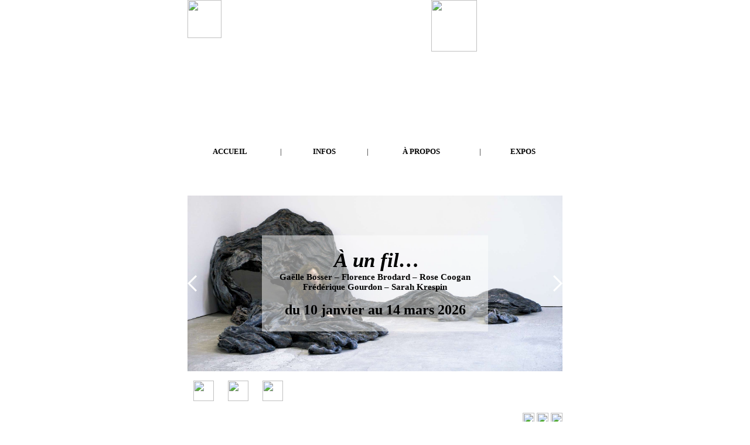

--- FILE ---
content_type: text/html
request_url: https://art-fresnes94.fr/Expos.html?&K=25
body_size: 604
content:
<html>
  <head>
    <title>Espace d'art contemporain Chaillioux Fresnes 94</title>
    <meta http-equiv="Content-Type" content="text/html; charset=iso-8859-1" />
    <meta http-equiv="content-language" content="fr" />
    <meta name="description" content="Expositions">
    <script type="text/javascript" src="IFrameStruct.js"></script>
    <script>function getParamValue(param,url)
      {
        var u = url == undefined ? document.location.href : url;
        var reg = new RegExp('(\\?|&|^)'+param+'=(.*?)(&|$)');
        matches = u.match(reg);
        return matches[2] != undefined ? decodeURIComponent(matches[2]).replace(/\+/g,' ') :  '';
      }
    </script>
  </head>
  <body onload="IframeStruct('iframe1')" TEXT="#000000" LINK="#0000FF" VLINK="#0000FF" ALINK="#0000FF" BGcolor="#FFFFFF">
    <script>
      if (top.frames.length=='0') {window.location.replace("https://www.art-fresnes94.fr/index.html?Accueil.html");}
      var K=getParamValue('K');
      document.writeln('<iframe name="Cadre" id="Cadre" width=100% src="Expo' + K + '/E.htm" frameborder="0" marginwidth="0" marginheight="0" scrolling="no" style="border:none"></iframe>');
    </script>
    <br><br><br>
  </body>
</html>



--- FILE ---
content_type: text/html
request_url: https://www.art-fresnes94.fr/index.html?Accueil.html
body_size: 2618
content:
<html>
  <head>
    <title>Espace d'art Chaillioux Fresnes 94</title>
    <meta name="title" content="Espace d'art Chaillioux Fresnes 94">
    <meta name="robots" content="all">
    <meta http-equiv="Content-Type" content="text/html; charset=iso-8859-1" />
    <meta http-equiv="content-language" content="fr" />
    <meta name="viewport" content="width=device-width, initial-scale=1.0 user-scalable=yes">
    <script src="IFrameStruct.js"></script>
    <style>
      @viewport {width:device-width;zoom:1;}
      @media (max-width:640px) 
        {
          * {box-sizing:border-box;}
          body {width: auto;margin: 0;padding: 0;}
          img,table,td,blockquote,code,pre,textarea,input,iframe,object,embed,video {max-width: 100%;}
          img {height:auto;}
          textarea,table,td,th,code,pre,samp {-webkit-hyphens: auto;-moz-hyphens: auto;hyphens: auto;word-wrap: break-word;}    
          code,pre,samp {white-space: pre-wrap;}
          .element1,.element2 {float: none;width: auto;}
          .hide_mobile {display: none !important;}
        }
      @media (max-device-width:768px) and (orientation: landscape){html {-webkit-text-size-adjust: 100%;-ms-text-size-adjust: 100%;}}
      #menug ul {margin:0;padding:0;list-style-type:none;text-align:left;background-color:#FEFEFE;}
      #menug li {float:left;margin:auto;padding:0;}
      #menug li a {display:block;width:160px;color:black;text-decoration:none;}      
      #menug ul li ul {max-width:150px;}
    </style>
    <script>
      if((navigator.userAgent.match(/iPhone/i))||(navigator.userAgent.match(/iPod/i))||(navigator.userAgent.match(/iPad/i))||(navigator.userAgent.match(/webOS/i)))
        {document.writeln('<style>#menug ul li ul {display:inline;} #menug {height:100px;}</style>');}
      else
        {document.writeln('<style>#menug ul li ul {display:none;} #menug ul li:hover ul {display:block;margin:auto;position:absolute;margin:auto;max-width:120px;} #menug {height:15px;}</style>');}
    </script>
    <!--[if !IE]>
      <style>
        #menug li ul {position:absolute;}
      </style>
    <![endif]-->
    <!--[if IE 8]>
      <style>
        #menug li ul {position:absolute;}
      </style>
    <![endif]-->
  </head>
  <body  id='body' TEXT="#000000" LINK="#0000FF" VLINK="#0000FF" ALINK="#0000FF" BGcolor="#FFFFFF" style="max-width:800px;min-width:320px;margin:auto;">
    <script>var l;l=window.location.search.substr(1); if (l=="") l="Accueil.html";</script>

    <div style='width:80%;margin:auto;style="font-family: Trebuchet MS;font-size:10pt;text-align:center;'>
      <a href="http://www.fresnes94.fr" target=_Blank style="text-decoration:none;"><img src='PICS/Fresnes.jpg' style='width:35%;min-width:120px;float:right;z-index:-10;' alt=''></a>
      <a href="Accueil.html" target=Corpus style="text-decoration:none;"><img src='PICS/Logo EAC.jpeg' style='width:30%;min-width:120px;' alt=''></a>
      <br><br>
      <!-- <br><marquee behavior=scroll style='background-color:blue;font-family: Trebuchet MS;font-size:20pt;color:white;'><b><br>RDV samedi 20 juillet, de 15h à 18h &ndash; Finissage de l&rsquo;expo <i>Dilution</i> avec atelier gratuit d&rsquo;art textile intergénérationnel, de 15h30 à 17h00.<br>Pot et rencontre avec les artistes, résa conseillée au 0178682837 ou via <a href="mailto:accueil.chaillioux@fresnes94.fr" target=_Blank style="text-decoration:none;color:white;"><u>accueil.chaillioux@fresnes94.fr</u></a>.<br><br></b></marquee><br> -->
      <!-- <br><marquee behavior=alternate style='background-color:blue;font-family: Trebuchet MS;font-size:16pt;color:white;'><a href="Documents/Saison2022.pdf" target=Corpus style="text-decoration:none;color:white;"><b>Présentation de la saison 2022 (cliquez ici)</b></a></marquee><br><br> -->
     
 <br>
      <div id=menug style="font-family: Trebuchet MS;font-size: 9.5pt;text-align:center;margin:auto;width:100%;color:black;">
        <ul>
          <li style="width:24.00%;text-align:center;"><a href=Accueil.html target=Corpus style="text-decoration:none;color:black;width:95%;font-size:9.5pt;"><b>ACCUEIL</b></a>

          <li style="width:2.00%;text-align:center;">&#124;
          <li style="width:21.00%;text-align:center;text-decoration:none;color:black;" onclick=""><b>INFOS</b>
          <ul>
            <li><a href="Videos/VA.html?Videopres" target=Corpus style="text-decoration:none;color:black;">&nbsp;VIDÉOPRÉSENTATION</a>
            <li><a href='Venir.html' target=Corpus style="text-decoration:none;font-family:Trebuchet MS;">&nbsp;VENIR</a>
            <li><a href='Horaires.html' target=Corpus style="text-decoration:none;font-family:Trebuchet MS;">&nbsp;HORAIRES</a>
            <li><a href='Nouscontacter.html' target=Corpus style="text-decoration:none;font-family:Trebuchet MS;">&nbsp;NOUS CONTACTER</a>
            <li><a href='Candidatures.php' target=Corpus style="text-decoration:none;font-family:Trebuchet MS;">&nbsp;EXPOSER</a>
            <li><a href='mailme.html' target=Corpus style="text-decoration:none;font-family:Trebuchet MS;">&nbsp;INSCRIPTION</a>
            <li><a href='Presse.html' target=Corpus style="text-decoration:none;font-family:Trebuchet MS;">&nbsp;DOSSIERS DE PRESSE</a>
            <li><a href='Revue.html' target=Corpus style="text-decoration:none;font-family:Trebuchet MS;">&nbsp;REVUE DE PRESSE</a>
            <!-- <li><a href='Pedago.html' target=Corpus style="text-decoration:none;font-family:Trebuchet MS;">&nbsp;FICHES PÉDAGO</a> -->
            <li><a href='Mentions.html' target=Corpus style="text-decoration:none;font-family:Trebuchet MS;">&nbsp;MENTIONS LÉGALES</a>
          </ul>
          <li style="width:2.00%;text-align:center;">&#124;
          <li style="width:28.00%;text-align:center;"><a href=Presentation.html target=Corpus style="text-decoration:none;color:black;width:95%;font-size:9.5pt;"><b>À PROPOS</b></a>
          <li style="width:2.00%;text-align:center;">&#124;
          <li style="width:21.00%;text-align:center;text-decoration:none;color:black;" onclick=""><b>EXPOS</b>
          <ul>
            <li><a href="Encours.html" target=Corpus style="text-decoration:none;font-family:Trebuchet MS;">&nbsp;EN COURS</a>
            <li><a href="Avenir.html" target=Corpus style="text-decoration:none;font-family:Trebuchet MS;">&nbsp;À VENIR</a>
            <li><a href="Passees.html" target=Corpus style="text-decoration:none;font-family:Trebuchet MS;">&nbsp;ARCHIVES</a>
            <li><a href="Catalogues.html" target=Corpus style="text-decoration:none;font-family:Trebuchet MS;">&nbsp;CATALOGUES</a> 
            <li><a href="Videos.html" target=Corpus style="text-decoration:none;font-family:Trebuchet MS;">&nbsp;VIDÉOS</a>
          </ul>
        </ul>
      </div>
      <br>
      <br>
      <script>
        document.writeln('<iframe name="Corpus" id="iframe1" style="width:1px;min-width:100%;*width:100%;" src="' + l + '" frameborder="0" marginwidth="0" marginheight="0" scrolling="no" style="border:none"></iframe>')
      </script>
      <div style="text-align:right">
        <a href="https://www.facebook.com/espacedartchailliouxfresnes/" target=_Blank syle="text-decoration:none;"><img src="PICS/facebook.png" style="height:20px" title="Joignez-nous sur Facebook"></a>
        <a href="https://twitter.com/EACFresnes94" target=_Blank syle="text-decoration:none;"><img src="PICS/twitter.png" style="height:20px" title="Joignez-nous sur Twitter"></a>
        <a href="https://www.instagram.com/espacedartchaillioux/" target=_Blank syle="text-decoration:none;"><img src="PICS/instagram.png" style="height:20px" title="Joignez-nous sur Instagram"></a>
      </div>
      <div style='text-align:center;font-family: Trebuchet MS;font-size: 8pt;background-color:#00A8AA;color:white;'>
        <br>&nbsp;
        Espace d&rsquo;art Chaillioux &ndash; Centre d&rsquo;arts
        &bull; 7 rue Louise Bourgeois &ndash; 94260&nbsp;FRESNES
        <br><a href="https://www.art-fresnes94.fr" target=_Blank style="text-decoration:none;color:white;">www.art-fresnes94.fr</a> &bull; <a href="mailto:contact@art-fresnes94.fr" target=_Blank style="text-decoration:none;color:white;">contact@art-fresnes94.fr</a> &bull; +33&nbsp;1&nbsp;78&nbsp;68&nbsp;28&nbsp;37 / +33&nbsp;1&nbsp;72&nbsp;04&nbsp;55&nbsp;14 
        &bull; &copy; 2026 &ndash; Tous droits réservés.
        <br>&nbsp;
      </div>
    </div>
    <br><br>
  </body>
</html>


--- FILE ---
content_type: text/html
request_url: https://www.art-fresnes94.fr/Accueil.html
body_size: 1638
content:
<html>
  <head>
    <title>Espace d'art contemporain Chaillioux Fresnes 94</title>
    <meta http-equiv="content-language" content="fr" />
    <meta name="description" content="Accueil">
    <link rel="stylesheet" href="dist/simpleSlider.min.css">
    <script type="text/javascript" src="IFrameStruct.js"></script>
  </head>
  <body onload="IframeStruct('iframe1')" TEXT="#000000" LINK="#0000FF" VLINK="#0000FF" ALINK="#0000FF" BGcolor="#FFFFFF">
    <script>
      if (top.frames.length=='0') {window.location.replace("https://www.art-fresnes94.fr/index.html?Accueil.html");}
    </script>
    <br>
    <p style="text-align:center;font-family:Trebuchet MS;font-size:10pt;width:100%;-webkit-hyphens:auto;-moz-hyphens: auto;-ms-hyphens: auto;-o-hyphens: auto;hyphens: auto;">
<!-- -->
      <div class="simple-slider simple-slider-first" style="text-align:center;width:100%;height:300px;">
        <div class="slider-wrapper">

          <div class="slider-slide" style="background-image:url(Expo36/Ban.jpg);background-size:100% 300px;">
            <a href="Expos.html?&K=36" target=Corpus style="text-decoration:none;">
	      <table style="color:#000000;font-family:Trebuchet MS;font-size:18pt;text-align:center;margin:auto;max-width:800px;min-width:320px;height:100%"><tr><td style="vertical-align:middle;text-align:center;margin:auto;"><div style="background-color: rgba(255, 255, 255, 0.5);"><div style="margin:30px;"><span style="font-size:20px"><br>&nbsp;</span><span style="font-size:35px"><b><i>� un fil&hellip;</i></span><span style="font-size:15px"><br>Ga�lle Bosser &ndash; Florence Brodard &ndash; Rose Coogan<br>Fr�d�rique Gourdon &ndash; Sarah Krespin<br><br></span>du 10 janvier au 14 mars 2026<span style="font-size:20px"><br>&nbsp;</span></b></div></div></td></tr></table>
            </a>      
          </div>

          <div class="slider-slide" style="background-image:url(Expo37/Ban.jpg);background-size:100% 300px;">
            <a href="Expos.html?&K=37" target=Corpus style="text-decoration:none;">
	      <table style="color:#000000;font-family:Trebuchet MS;font-size:18pt;text-align:center;margin:auto;max-width:800px;min-width:320px;height:100%"><tr><td style="vertical-align:middle;text-align:center;margin:auto;"><div style="background-color: rgba(255, 255, 255, 0.5);"><div style="margin:30px;"><span style="font-size:20px"><br>&nbsp;</span><span style="font-size:35px"><b><i>Dessins</i></span><span style="font-size:15px"><br>Olivier Alibert &ndash; Fabienne Gaston-Dreyfus &ndash; Mo Junseok<br>Fran�oise Niay &ndash; Veronica Ortega Lo cascio<br><br></span>du 21 mars au 23 mai 2026<span style="font-size:20px"><br>&nbsp;</span></b></div></div></td></tr></table>
            </a>      
          </div>


          <div class="slider-slide" style="background-image:url(Expo38/Ban.jpg);background-size:100% 300px;">
            <a href="Expos.html?&K=38" target=Corpus style="text-decoration:none;">
	      <table style="color:#000000;font-family:Trebuchet MS;font-size:18pt;text-align:center;margin:auto;max-width:800px;min-width:320px;height:100%"><tr><td style="vertical-align:middle;text-align:center;margin:auto;"><div style="background-color: rgba(255, 255, 255, 0.5);"><div style="margin:30px;"><span style="font-size:20px"><br>&nbsp;</span><span style="font-size:35px"><b><i>Inside-Outside</i></span><span style="font-size:15px"><br>Diksa &ndash; Koeur�l� &ndash; Micha�l Barek &ndash; Nebay<br>Nilko &ndash; Shoof &ndash; Wire<br><br></span>du 30 mai au 25 juillet 2026<span style="font-size:20px"><br>&nbsp;</span></b></div></div></td></tr></table>
            </a>      
          </div>

          <div class="slider-slide" style="background-image:url(PICS/INA1.jpg);background-size:100% 300px;">
            <a href="Presentation.html" target=Corpus style="text-decoration:none;">
              <table style="color:#000000;font-family:Trebuchet MS;font-size:30pt;text-align:center;margin:auto;max-width:800px;min-width:320px;height:100%"><tr><td style="vertical-align:middle;text-align:center;"><div style="background-color: rgba(255, 255, 255, 0.5);"><div style="margin:30px;"><b><span style="font-size:20px"></span></b></div></div></td></tr></table>
            </a>
	  </div>

          <div class="slider-slide" style="background-image:url(PICS/INA6.jpg);background-size:100% 300px;">
            <a href="Presentation.html" target=Corpus style="text-decoration:none;">
              <table style="color:#000000;font-family:Trebuchet MS;font-size:30pt;text-align:center;margin:auto;max-width:800px;min-width:320px;height:100%"><tr><td style="vertical-align:middle;text-align:center;"><div style="background-color: rgba(255, 255, 255, 0.5);"><div style="margin:30px;"><b><span style="font-size:20px"></span></b></div></div></td></tr></table>
            </a>
	  </div>

          <div class="slider-slide" style="background-image:url(PICS/INA7.jpg);background-size:100% 300px;">
            <a href="Presentation.html" target=Corpus style="text-decoration:none;">
              <table style="color:#000000;font-family:Trebuchet MS;font-size:30pt;text-align:center;margin:auto;max-width:800px;min-width:320px;height:100%"><tr><td style="vertical-align:middle;text-align:center;"><div style="background-color: rgba(255, 255, 255, 0.5);"><div style="margin:30px;"><b><span style="font-size:20px"></span></b></div></div></td></tr></table>
            </a>
	  </div>

          <div class="slider-slide" style="background-image:url(PICS/INA5.jpg);background-size:100% 300px;">
            <a href="Presentation.html" target=Corpus style="text-decoration:none;">
              <table style="color:#000000;font-family:Trebuchet MS;font-size:30pt;text-align:center;margin:auto;max-width:800px;min-width:320px;height:100%"><tr><td style="vertical-align:middle;text-align:center;"><div style="background-color: rgba(255, 255, 255, 0.5);"><div style="margin:30px;"><b><span style="font-size:20px"></span></b></div></div></td></tr></table>
            </a>
	  </div>

          <div class="slider-slide" style="background-image:url(PICS/INA8.jpg);background-size:100% 300px;">
            <a href="Presentation.html" target=Corpus style="text-decoration:none;">
              <table style="color:#000000;font-family:Trebuchet MS;font-size:30pt;text-align:center;margin:auto;max-width:800px;min-width:320px;height:100%"><tr><td style="vertical-align:middle;text-align:center;"><div style="background-color: rgba(255, 255, 255, 0.5);"><div style="margin:30px;"><b><span style="font-size:20px"></span></b></div></div></td></tr></table>
            </a>
	  </div>

          <div class="slider-slide" style="background-image:url(PICS/INA2.jpg);background-size:100% 300px;">
            <a href="Presentation.html" target=Corpus style="text-decoration:none;">
              <table style="color:#000000;font-family:Trebuchet MS;font-size:30pt;text-align:center;margin:auto;max-width:800px;min-width:320px;height:100%"><tr><td style="vertical-align:middle;text-align:center;"><div style="background-color: rgba(255, 255, 255, 0.5);"><div style="margin:30px;"><b><span style="font-size:20px"></span></b></div></div></td></tr></table>
            </a>
	  </div>

          <div class="slider-slide" style="background-image:url(PICS/INA9.jpg);background-size:100% 300px;">
            <a href="Presentation.html" target=Corpus style="text-decoration:none;">
              <table style="color:#000000;font-family:Trebuchet MS;font-size:30pt;text-align:center;margin:auto;max-width:800px;min-width:320px;height:100%"><tr><td style="vertical-align:middle;text-align:center;"><div style="background-color: rgba(255, 255, 255, 0.5);"><div style="margin:30px;"><b><span style="font-size:20px"></span></b></div></div></td></tr></table>
            </a>
	  </div>

          <div class="slider-slide" style="background-image:url(PICS/INA3.jpg);background-size:100% 300px;">
            <a href="Presentation.html" target=Corpus style="text-decoration:none;">
              <table style="color:#000000;font-family:Trebuchet MS;font-size:30pt;text-align:center;margin:auto;max-width:800px;min-width:320px;height:100%"><tr><td style="vertical-align:middle;text-align:center;"><div style="background-color: rgba(255, 255, 255, 0.5);"><div style="margin:30px;"><b><span style="font-size:20px"></span></b></div></div></td></tr></table>
            </a>
	  </div>

          <div class="slider-slide" style="background-image:url(PICS/INA4.jpg);background-size:100% 300px;">
            <a href="Presentation.html" target=Corpus style="text-decoration:none;">
              <table style="color:#000000;font-family:Trebuchet MS;font-size:30pt;text-align:center;margin:auto;max-width:800px;min-width:320px;height:100%"><tr><td style="vertical-align:middle;text-align:center;"><div style="background-color: rgba(255, 255, 255, 0.5);"><div style="margin:30px;"><b><span style="font-size:20px"></span></b></div></div></td></tr></table>
            </a>
	  </div>

	  <div class="slider-slide" style="background-image:url(PICS/pic3.jpg);background-size:100% 300px;">
            <a href="Candidatures.php" target=Corpus style="text-decoration:none;">
	      <table style="color:#000000;font-family:Trebuchet MS;font-size:20pt;text-align:center;margin:auto;max-width:800px;min-width:320px;height:100%"><tr><td style="vertical-align:middle;text-align:center;"><div style="background-color: rgba(255, 255, 255, 0.5);"><div style="margin:30px;"><b><span style="font-size:20px"><br>&nbsp;</span>Plasticiens, vous pouvez<br>faire acte de candidature<br>pour exposer<span style="font-size:20px"><br>&nbsp;</span></b></div></div></td></tr></table>
            </a>
	  </div>


        </div>
        <div class="slider-btn slider-btn-prev"></div>
        <div class="slider-btn slider-btn-next"></div>
      </div>
      <script src="dist/simpleSlider.min.js"></script>
      <script>
        var slider = new simpleSlider('.simple-slider-first', {speed:1500,autoplay:true,delay:5000});
      </script>
    </p>
    <p style="Text-align:left;">
      <!-- <a href="http://www.adagp.fr" target=_Blank style="text-decoration;none"><img src="PICS/adagp1.jpg" alt="" style="height:25px;margin-left:10px;margin-right:10px;"></a>
      <a href="http://www.adagp.fr" target=_Blank style="text-decoration;none"><img src="PICS/adagp2.jpg" alt="" style="height:25px;margin-left:10px;margin-right:10px;"></a> -->
      <a href="http://www.macparis.org" target=_Blank style="text-decoration;none"><img src="PICS/logomac.jpg" alt="" style="height:35px;margin-left:10px;margin-right:10px;"></a> 
      <a href="https://www.cynorrhodon.org" target=_Blank style="text-decoration;none"><img src="PICS/logocyno.gif" alt="" style="height:35px;margin-left:10px;margin-right:10px;"></a>
      <a href="https://www.geant-beaux-arts.fr/" target=_Blank style="text-decoration;none"><img src="PICS/GBA.jpg" alt="" style="height:35px;margin-left:10px;margin-right:10px;"></a>
    </p>
<!-- -->
  </body>
</html>





 

--- FILE ---
content_type: text/css
request_url: https://www.art-fresnes94.fr/dist/simpleSlider.min.css
body_size: 921
content:
.simple-slider
  {
    width:100%;
    height:300px;
    overflow:hidden;
    box-sizing:border-box;
    z-index:4;
    position:relative
  }
.simple-slider .slider-wrapper
  {
    height:100%;
    position:relative;
    -webkit-transform:translate3d(0,0,0);transform:translate3d(0,0,0)
  }
.simple-slider .slider-slide
  {
    background-size:cover;
    background-repeat:no-repeat;
    background-position:center top;
    height:100%;
    float:left;
    position:relative
  }
.simple-slider .slider-btn
  {
    width:30px;
    height:50px;
    top:50%;
    cursor:pointer;
    background-repeat:no-repeat;
    position:absolute;
    -webkit-transform:translate(0,-50%);
    transform:translate(0,-50%)
  }
.simple-slider .slider-btn.slider-btn-prev
  {
    left:0px;
    background-image:url(prev.svg);
    background-position:left
  }
.simple-slider .slider-btn.slider-btn-next
  {
    right:0px;
    background-image:url(next.svg);
    background-position:right
  }

--- FILE ---
content_type: text/javascript
request_url: https://www.art-fresnes94.fr/IFrameStruct.js
body_size: 152
content:
function IframeStruct(iframeid) {
if (!window.parent) return;
var myiframe = window.parent.document.getElementById(iframeid);
if(!myiframe) return;
myiframe.style.height = 'auto';
myiframe.style.height = document.body.scrollHeight+"px";
}
 


--- FILE ---
content_type: text/javascript
request_url: https://www.art-fresnes94.fr/IFrameStruct.js
body_size: 152
content:
function IframeStruct(iframeid) {
if (!window.parent) return;
var myiframe = window.parent.document.getElementById(iframeid);
if(!myiframe) return;
myiframe.style.height = 'auto';
myiframe.style.height = document.body.scrollHeight+"px";
}
 


--- FILE ---
content_type: image/svg+xml
request_url: https://www.art-fresnes94.fr/dist/prev.svg
body_size: 155
content:
<?xml version="1.0" encoding="UTF-8"?>
<svg width="4.303mm" height="7.484mm" viewBox="0 0 4.303 7.4840002" xmlns="http://www.w3.org/2000/svg"><path fill="#fff" d="M.004 3.74l.56.56 3.18 3.182.563-.56-3.18-3.182L4.306.56l-.562-.562-3.18 3.18z"/></svg>